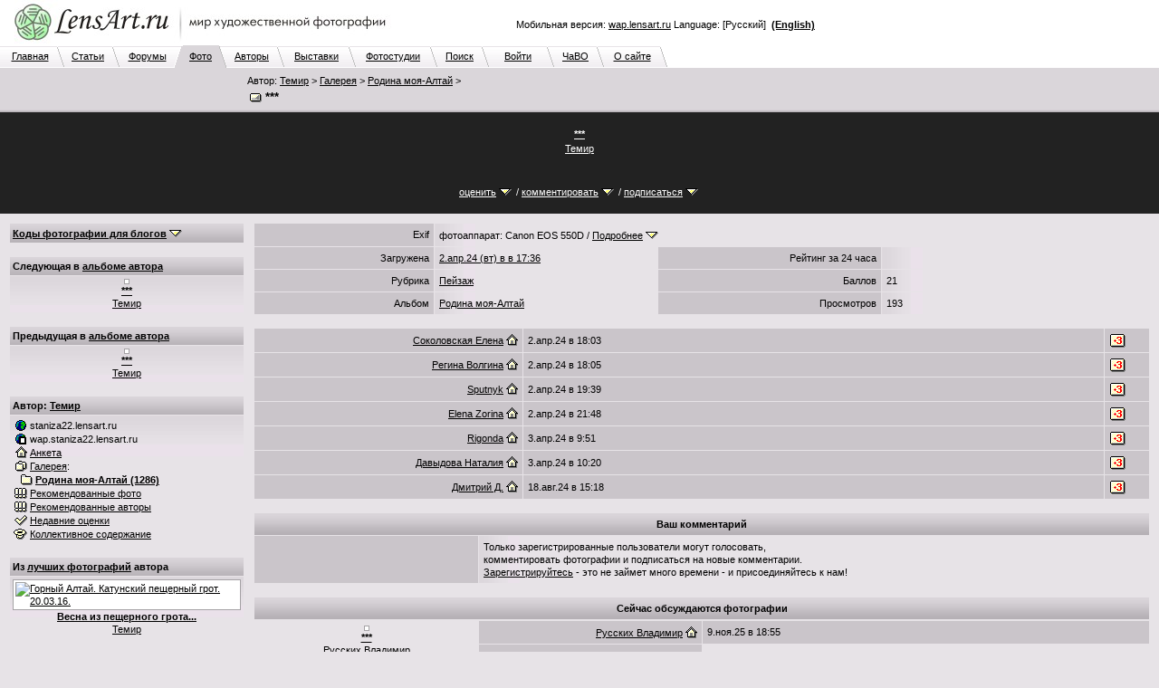

--- FILE ---
content_type: text/css
request_url: http://www.lensart.ru/r59c/styles/resize.css
body_size: 5481
content:
/*
Copyright (c) 2010, Yahoo! Inc. All rights reserved.
Code licensed under the BSD License:
http://developer.yahoo.com/yui/license.html
version: 2.8.1
*/
.yui-resize{position:relative;zoom:1;z-index:0;}.yui-resize-wrap{zoom:1;}.yui-draggable{cursor:move;}.yui-resize .yui-resize-handle{position:absolute;z-index:1;font-size:0;margin:0;padding:0;zoom:1;height:1px;width:1px;}.yui-resize .yui-resize-handle-br{height:5px;width:5px;bottom:0;right:0;cursor:se-resize;z-index:2;zoom:1;}.yui-resize .yui-resize-handle-bl{height:5px;width:5px;bottom:0;left:0;cursor:sw-resize;z-index:2;zoom:1;}.yui-resize .yui-resize-handle-tl{height:5px;width:5px;top:0;left:0;cursor:nw-resize;z-index:2;zoom:1;}.yui-resize .yui-resize-handle-tr{height:5px;width:5px;top:0;right:0;cursor:ne-resize;z-index:2;zoom:1;}.yui-resize .yui-resize-handle-r{width:5px;height:100%;top:0;right:0;cursor:e-resize;zoom:1;}.yui-resize .yui-resize-handle-l{height:100%;width:5px;top:0;left:0;cursor:w-resize;zoom:1;}.yui-resize .yui-resize-handle-b{width:100%;height:5px;bottom:0;right:0;cursor:s-resize;zoom:1;}.yui-resize .yui-resize-handle-t{width:100%;height:5px;top:0;right:0;cursor:n-resize;zoom:1;}.yui-resize-proxy{position:absolute;border:1px dashed #000;visibility:hidden;z-index:1000;}.yui-resize-hover .yui-resize-handle,.yui-resize-hidden .yui-resize-handle{opacity:0;filter:alpha(opacity=0);}.yui-resize-ghost{opacity:.5;filter:alpha(opacity=50);}.yui-resize-knob .yui-resize-handle{height:6px;width:6px;}.yui-resize-knob .yui-resize-handle-tr{right:-3px;top:-3px;}.yui-resize-knob .yui-resize-handle-tl{left:-3px;top:-3px;}.yui-resize-knob .yui-resize-handle-bl{left:-3px;bottom:-3px;}.yui-resize-knob .yui-resize-handle-br{right:-3px;bottom:-3px;}.yui-resize-knob .yui-resize-handle-t{left:45%;top:-3px;}.yui-resize-knob .yui-resize-handle-r{right:-3px;top:45%;}.yui-resize-knob .yui-resize-handle-l{left:-3px;top:45%;}.yui-resize-knob .yui-resize-handle-b{left:45%;bottom:-3px;}.yui-resize-status{position:absolute;top:-999px;left:-999px;padding:2px;font-size:80%;display:none;zoom:1;z-index:9999;}.yui-resize-status strong,.yui-resize-status em{font-weight:normal;font-style:normal;padding:1px;zoom:1;}.yui-skin-sam .yui-resize .yui-resize-handle{background-color:#F2F2F2;zoom:1;}.yui-skin-sam .yui-resize .yui-resize-handle-active{background-color:#7D98B8;zoom:1;}.yui-skin-sam .yui-resize .yui-resize-handle-l,.yui-skin-sam .yui-resize .yui-resize-handle-r,.yui-skin-sam .yui-resize .yui-resize-handle-l-active,.yui-skin-sam .yui-resize .yui-resize-handle-r-active{height:100%;zoom:1;}.yui-skin-sam .yui-resize-knob .yui-resize-handle{border:1px solid #808080;}.yui-skin-sam .yui-resize-hover .yui-resize-handle-active{opacity:1;filter:alpha(opacity=100);}.yui-skin-sam .yui-resize-proxy{border:1px dashed #426FD9;}.yui-skin-sam .yui-resize-status{border:1px solid #A6982B;border-top:1px solid #D4C237;background-color:#FFEE69;color:#000;}.yui-skin-sam .yui-resize-status strong,.yui-skin-sam .yui-resize-status em{float:left;display:block;clear:both;padding:1px;text-align:center;}.yui-skin-sam .yui-resize .yui-resize-handle-inner-r,.yui-skin-sam .yui-resize .yui-resize-handle-inner-l{background:transparent url(layout_sprite.png) no-repeat 0 -5px;height:16px;width:5px;position:absolute;top:45%;}.yui-skin-sam .yui-resize .yui-resize-handle-inner-t,.yui-skin-sam .yui-resize .yui-resize-handle-inner-b{background:transparent url(layout_sprite.png) no-repeat -20px 0;height:5px;width:16px;position:absolute;left:50%;}.yui-skin-sam .yui-resize .yui-resize-handle-br{background-image:url(layout_sprite.png);background-repeat:no-repeat;background-position:-22px -62px;}.yui-skin-sam .yui-resize .yui-resize-handle-tr{background-image:url(layout_sprite.png);background-repeat:no-repeat;background-position:-22px -42px;}.yui-skin-sam .yui-resize .yui-resize-handle-tl{background-image:url(layout_sprite.png);background-repeat:no-repeat;background-position:-22px -82px;}.yui-skin-sam .yui-resize .yui-resize-handle-bl{background-image:url(layout_sprite.png);background-repeat:no-repeat;background-position:-22px -23px;}.yui-skin-sam .yui-resize-knob .yui-resize-handle-t,.yui-skin-sam .yui-resize-knob .yui-resize-handle-r,.yui-skin-sam .yui-resize-knob .yui-resize-handle-b,.yui-skin-sam .yui-resize-knob .yui-resize-handle-l,.yui-skin-sam .yui-resize-knob .yui-resize-handle-tl,.yui-skin-sam .yui-resize-knob .yui-resize-handle-tr,.yui-skin-sam .yui-resize-knob .yui-resize-handle-bl,.yui-skin-sam .yui-resize-knob .yui-resize-handle-br,.yui-skin-sam .yui-resize-knob .yui-resize-handle-inner-t,.yui-skin-sam .yui-resize-knob .yui-resize-handle-inner-r,.yui-skin-sam .yui-resize-knob .yui-resize-handle-inner-b,.yui-skin-sam .yui-resize-knob .yui-resize-handle-inner-l,.yui-skin-sam .yui-resize-knob .yui-resize-handle-inner-tl,.yui-skin-sam .yui-resize-knob .yui-resize-handle-inner-tr,.yui-skin-sam .yui-resize-knob .yui-resize-handle-inner-bl,.yui-skin-sam .yui-resize-knob .yui-resize-handle-inner-br{background-image:none;}.yui-skin-sam .yui-resize-knob .yui-resize-handle-l,.yui-skin-sam .yui-resize-knob .yui-resize-handle-r,.yui-skin-sam .yui-resize-knob .yui-resize-handle-l-active,.yui-skin-sam .yui-resize-knob .yui-resize-handle-r-active{height:6px;width:6px;}.yui-skin-sam .yui-resize-textarea .yui-resize-handle-r{right:-8px;}.yui-skin-sam .yui-resize-textarea .yui-resize-handle-b{bottom:-8px;}.yui-skin-sam .yui-resize-textarea .yui-resize-handle-br{right:-8px;bottom:-8px;}


--- FILE ---
content_type: text/css
request_url: http://www.lensart.ru/r59c/styles/imagecropper.css
body_size: 634
content:
/*
Copyright (c) 2010, Yahoo! Inc. All rights reserved.
Code licensed under the BSD License:
http://developer.yahoo.com/yui/license.html
version: 2.8.1
*/
.yui-crop{position:relative;}.yui-crop .yui-crop-mask{position:absolute;top:0;left:0;height:100%;width:100%;}.yui-crop .yui-resize{position:absolute;top:10px;left:10px;border:0;}.yui-crop .yui-crop-resize-mask{position:absolute;top:0;left:0;height:100%;width:100%;background-position:-10px -10px;overflow:hidden;}.yui-skin-sam .yui-crop .yui-crop-mask{background-color:#000;opacity:.5;filter:alpha(opacity=50);}.yui-skin-sam .yui-crop .yui-resize{border:1px dashed #fff;}
